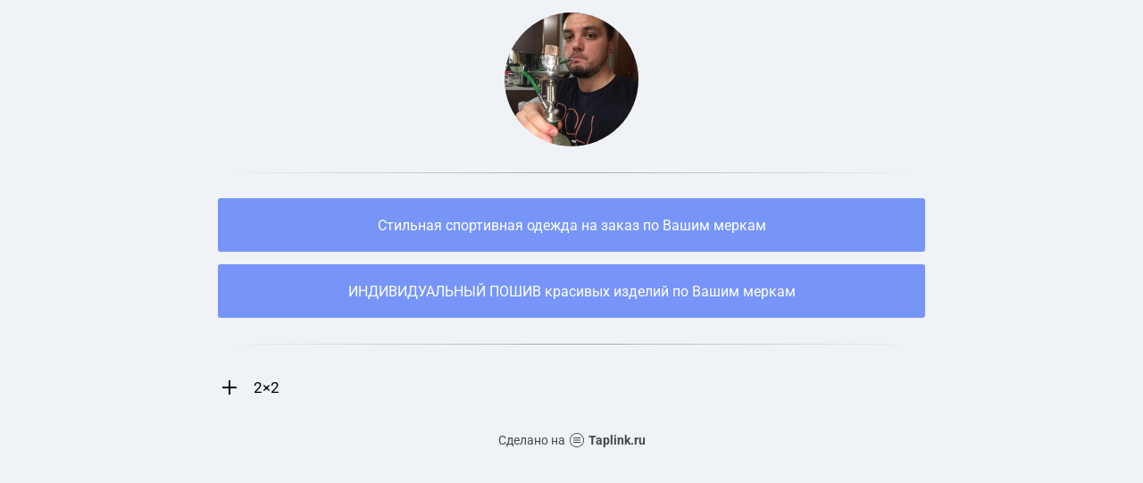

--- FILE ---
content_type: text/html; charset=utf-8
request_url: https://taplink.cc/romanrazar
body_size: 1316
content:
<!DOCTYPE html> <html prefix="og: http://ogp.me/ns#" lang="ru" data-format-date="d.m.Y" data-format-datetime="d.m.Y H:i"> <head> <title>Romanrazar at Taplink</title>    <meta name=viewport content="width=device-width, user-scalable=no, initial-scale=1, maximum-scale=1, shrink-to-fit=no"/> <meta name=HandheldFriendly content=true> <meta http-equiv=Content-Type content='text/html; charset=utf-8'>     <link type='text/css' rel=stylesheet href='//us.x.taplink.st/s/css/frontend.css?1.2.9995'>      <link rel=icon href="https://taplink.st/a/0/6/9/7/24f4f3.jpg?10">  <link rel=apple-touch-icon sizes=300x300 href="https://taplink.st/a/0/6/9/7/24f4f3.jpg?10"/>  <link rel=canonical href="https://taplink.cc/romanrazar"/> <meta name=format-detection content="telephone=no"/> <meta name=referrer content=always> <link rel=image_src href="https://taplink.st/a/0/6/9/7/24f4f3.jpg?10"/> <meta property="og:image" content="https://taplink.st/a/0/6/9/7/24f4f3.jpg?10"> <meta property="og:type" content=website /> <meta property="og:title" content="Romanrazar at Taplink"/>  <meta property="og:url" content="https://taplink.cc/romanrazar"/> <meta property="og:site_name" content="Taplink"/> <link rel="manifest" href="/a6f091722422003.webmanifest"> </head> <body> <div class="main base-theme main-theme">    <style> html {min-height: 100%}</style> <script>
	window.account = {"account_id":2727331,"language_id":1,"language_code":"ru","language_code_account":"ru","main_page_id":2830798,"profile_id":2422003,"is_hidelink":false,"is_plus":0,"is_trial":0,"is_full_trial":0,"tariff_current":"basic","utc_timezone":3,"currency_id":1,"plan_until":null,"nickname":"romanrazar","has_nickname":1,"profile_link":"https://taplink.cc/romanrazar","theme":{"bg":{"color2":"#417d97"}},"menu":null,"menu_items":null,"addons":{"codes":[{"cb":"yandexMetrikaInit","cookie":"analytics","data":{"id":44929738,"simple":true}}]},"locales":{"pages":"ru"},"avatar":{"path":"0/6/9/7/","title":"","bio":"","a":"150:jpg?10","is_hide_text":1},"currency":{"title":"₽","code":"RUB","format":"%p %c","precision":2},"products":[],"username":"romanrazar","current_page_id":2830798,"widgets":[],"custom_domain":false,"domain":"taplink.ru","client":{"country":"us","timestamp":1768714613},"locale":{"formats":{"date":"d.m.Y"},"current":"ru","direction":"ltr"},"number":{"decimal":".","thousands":" ","precision":2},"weight":{"decimal":".","thousands":" ","precision":3},"ts":"642bcee8","html":""};
	window.data = {"page_id":2830798,"fields":[{"section":null,"items":[{"block_id":17101375,"options":[],"block_type_id":8,"block_type_name":"avatar","addon_target":null},{"block_id":17408042,"options":{"fullwidth":true,"fading":true},"block_type_id":5,"block_type_name":"break","addon_target":null},{"block_id":17105387,"options":{"title":"Стильная спортивная одежда на заказ по Вашим меркам","value":"https://www.instagram.com/julia__sporty/"},"block_type_id":2,"block_type_name":"link","addon_target":["form","link"],"stat":"3171ba"},{"block_id":17106545,"options":{"title":"ИНДИВИДУАЛЬНЫЙ ПОШИВ красивых изделий по Вашим меркам","value":"https://www.instagram.com/julia__charme/"},"block_type_id":2,"block_type_name":"link","addon_target":["form","link"],"stat":"49b9f9"},{"block_id":17408060,"options":{"fullwidth":true,"fading":true},"block_type_id":5,"block_type_name":"break","addon_target":null},{"block_id":17105507,"options":{"fields":[{"title":"2х2","text":"4","opened":true}]},"block_type_id":14,"block_type_name":"collapse","addon_target":null}]}],"options":[]};
</script> <script type='text/javascript' src='//us.x.taplink.st/s/js/frontend.js?1.2.9995'></script> <div class="page vue"> <router-view></router-view> </div> </div> </body> </html>